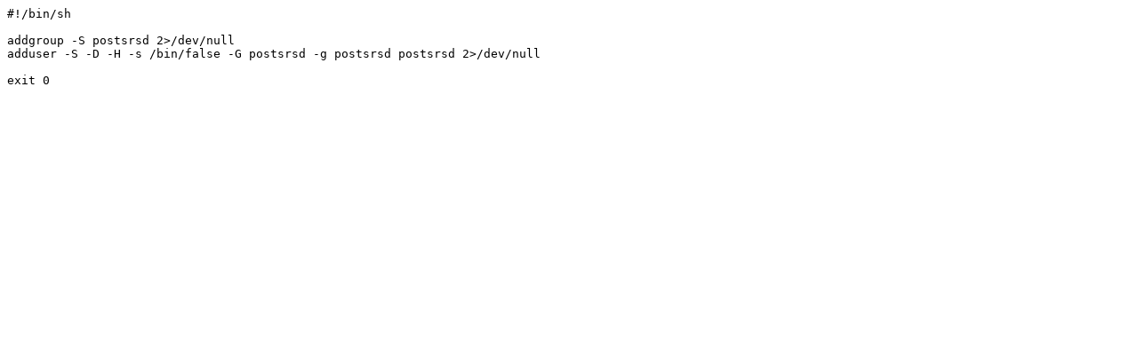

--- FILE ---
content_type: text/plain; charset=UTF-8
request_url: https://git-old.alpinelinux.org/aports/plain/community/postsrsd/postsrsd.pre-install?id=98af2a38e50e6d7e1cc10e448e5472a7a194dad3
body_size: -22
content:
#!/bin/sh

addgroup -S postsrsd 2>/dev/null
adduser -S -D -H -s /bin/false -G postsrsd -g postsrsd postsrsd 2>/dev/null

exit 0
